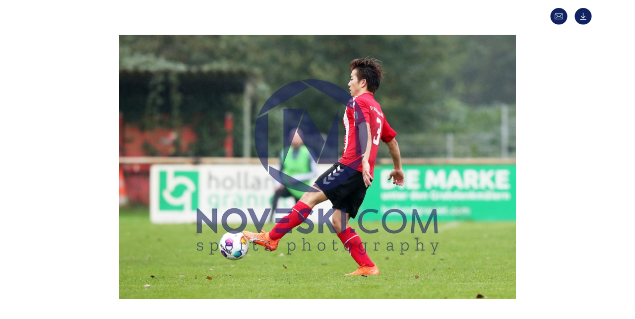

--- FILE ---
content_type: text/html; charset=UTF-8
request_url: https://noveski.com/foto.php?id=18478
body_size: 1780
content:
<!DOCTYPE html PUBLIC "-//W3C//DTD XHTML 1.0 Transitional//EN" "http://www.w3.org/TR/xhtml1/DTD/xhtml1-transitional.dtd">
<html xmlns="http://www.w3.org/1999/xhtml">

<head>
	<meta http-equiv="Content-Type" content="text/html; charset=utf-8" />
	<link rel="stylesheet" type="text/css" href="css/style.css">
	<script language="javascript">
		function show() {
			document.getElementById("foto_down").style.display = "";
		}
	</script>
	<style>
		.popup h3 {
			width: auto;
		}

		@media only screen and (max-width: 360px) {
			.foto_links {
				right: 29px;
			}

			.foto_links img {
				margin-right: 0px;
			}
		}
	</style>
</head>
<html class="popup-container">

<body class="popup">
	<img class="main_image" src="https://noveski.com/foto_lowres/18478.jpeg" />
	<!-- <img class='main_image' src='https://noveski.com/img_low.php?id=18478' /> -->

	<div class="foto_links">
		<!--<a href='download.php?foto=18478'><img src='img/download.svg' /> Dieses Bild herunterladen</a>&nbsp;&nbsp;&nbsp;&nbsp;&nbsp; -->
		<a href='mailto:foto@noveski.com?subject=noveski.com – Anfrage: 231001_RUG-ETSV_JN_319.jpg' title="Anfrage"><img src='img/mail.svg' width="35" /></a>
				<a href='https://noveski.com/foto_lowres/18478.jpeg' title="Download Layoutbild" target="_blank"><img src='img/download.svg' width="35" /></a>


	</div>

	<div id="foto_down" style="margin-top:25px; margin-bottom:-20px;">
		<div colspan="2" style="text-align:center;">
							<p style='font-weight: 500; text-transform:uppercase;' class='fehler fehler-login'>Redaktionen müssen einen Login anfordern, um Fotos erwerben zu können.</p>
					</div>
	</div>

	<div class="row">
		<h3>
			SV Rugenbergen vs. ETSV Hamburg 0:3 (0:1)		</h3>
	</div>
	<div class="row">
		<label>DATUM</label>
		<p>
			01.10.2023		</p>
	</div>
	<div class="row">
		<label>BESCHREIBUNG</label>
		<p>
			Bönningstedt, Deutschland, 01.10.2023<br />SV Rugenbergen vs. ETSV Hamburg 0:3 (0:1), Sportzentrum Bönningstedt<br /><br />Yoshiki Iizuka (SV Rugenbergen, #3)<br /><br />Abdruck oder Veröffentlichung nur gegen Honorar, namentliche Nennung und Belegexemplar!		</p>
	</div>
	<div class="row">
		<label>KEYWORDS</label>
		<p>
			Deutschland; Fußball; Herren; Oberliga Hamburg		</p>
	</div>

	<div class="row">
		<label>FOTOGRAF</label>
		<p>
			Josef Noveski		</p>
	</div>
	<div class="row">
		<label>COPYRIGHT</label>
		<p>
			NOVESKI.COM		</p>
	</div>
	<div class="row">
		<label>ABMESSUNGEN</label>
		<p>
			3.000 x
			2.000 Pixel
			(1.078.099 Byte)
		</p>
	</div>
	<div class="row">
		<label>DATEINAME</label>
		<p>
			231001_RUG-ETSV_JN_319.jpg		</p>
	</div>
	<div class="row">
		<label>BILDNUMMER</label>
		<p>
			#18478		</p>
	</div>
	<div class="row">
		<label>NUTZUNGSHINWEIS</label>
		<p>
			Jede Vervielfältigung und Veröffentlichung bzw. Verbreitung bedarf der vorherigen Zustimmung und ist honorarpflichtig, gleich auf welche Weise sie erfolgt. Bitte als Fotoquelle „noveski.com“ gut sichtbar am Bild platzieren! Auf Anfrage in höherer Auflösung lieferbar. Belegexemplar erbeten!
			<br /><br />
			Adresse: noveski.com, Josef Noveski, Richardstraße 60, 22081 Hamburg. Mobil +491713135972. E-Mail: foto@noveski.com. Steuernummer: 43/173/03330.
			<br /><br />
			Fotos sind ohne vorherige schriftliche Zustimmung ausschließlich für redaktionelle Publikationszwecke zu verwenden. Kein Model Release und keine Archivierung. Im Fall eines Verstoßes gegen die vorgenannten Grundsätze verpflichten Sie sich, das doppelte dessen zu bezahlen, was noveski.com für die von Ihnen gewählte Nutzungsart berechnet.
			<br /><br />
			Es gelten die Nutzungsbedingungen für Bildmaterial, zu finden in unseren <a href="agb" target="_blank">AGB</a> bzw. schriftliche Vereinbarungen. Use of picture only according to written agreements or to our terms of use as shown on <a href="agb" target="_blank">AGB</a>.
		</p>
	</div>

</body>

</html>

--- FILE ---
content_type: text/css
request_url: https://noveski.com/css/navigation.css
body_size: 1037
content:
@media only screen and (min-width: 1060px) {
    .navigation .logoutform_mobile,
    .navigation .loginform_mobile {
        display: none !important;
    }
}

.navigation-mobile .logoutform_mobile {
    padding: 10px 20px;
}

.navigation {
    background: #112261;
    text-align: center;
    height: 60px;
    position: fixed;
    width: 100%;
    z-index: 10;
    top: 6vh;
    height: 5vh;
    z-index: 22;
}

.navigation-mobile {
    max-height: 0px;
    transition: 0.3s;
    background: #112261;
    width: 100%;
    overflow: hidden;
}

.navigation-mobile.open {
    max-height: 2000px;
    transition: 0.3s;
}

.navigation ul {
    margin: 0px;
    padding: 0px;
}

.navigation ul li {
    display: inline-block;
}

.navigation ul li a {
    display: inline-block;
    color: #FFF;
    text-decoration: none;
    font-family: "Lato", sans-serif;
    font-size: 12px;
    text-transform: uppercase;
    transition: 0.3s;
    font-weight: normal;
    letter-spacing: 1px;
    padding: 10px;
}

.navigation ul li a:hover,
.navigation ul li a.active {
    color: #fff;
    transition: 0.3s;
}

@media only screen and (max-width: 880px) {
    .navigation ul {
        display: none;
    }
    .navigation {
        position: fixed;
        top: 40px;
        background: none;
        width: 85%;
        margin: auto;
        right: 0;
        top: 0;
        left: unset;
        display: inline-block;
    }
    .navigation.open ul {
        display: block;
        position: absolute;
        top: 44px;
        width: 95%;
        background-color: rgba(17, 34, 97, 0.75);
        left: 0;
        right: 0;
        margin: auto;
    }
    .navigation.open ul li {
        display: block;
        text-align: right;
    }
}

.navigation-mobile ul {
    padding: 0px;
    margin: 0px;
}

.navigation-mobile ul li a {
    display: block;
    padding: 10px 20px;
    box-sizing: border-box;
    color: #828caf;
    text-decoration: none;
    font-family: "Lato", sans-serif;
    font-size: 12px;
    text-transform: uppercase;
    transition: 0.3s;
}

.navigation-mobile ul li a:hover,
.navigation-mobile ul li a.active {
    color: #fff;
    transition: 0.3s;
}

@media screen and (max-width: 880px) {
    .navigation {
        height: auto;
        width: 100%;
    }
}

@media screen and (min-width: 880px) {
    .navigation {
        display: flex;
        align-items: center;
        justify-content: center;
    }
}

.toggle {
    position: absolute;
    right: 15px;
    top: 12px;
    cursor: pointer;
}

@media only screen and (min-width: 880px) {
    .toggle {
        display: none;
    }
}


/* Header */

.header {
    background: #141f38;
    display: flex;
    display: -webkit-box;
    display: -moz-box;
    display: -ms-flexbox;
    display: -webkit-flex;
    align-items: center;
    -webkit-box-align: center;
    -moz-box-align: center;
    -ms-flex-align: center;
    -webkit-align-items: center;
    text-align: right;
    justify-content: flex-end;
    position: fixed;
    width: 100%;
    top: 0;
    height: 6vh;
    transition: all 400ms;
    z-index: 10;
}

.header .link-nav {
    color: #FFF;
}

.header .loginform_desktop {
    position: relative;
}

.header .loginform_desktop form {
    display: flex;
    flex-direction: row;
}

.header .loginform_desktop input {
    display: inline-block;
    width: 150px;
    background-color: transparent;
    border: 0;
    border-bottom: 1px solid white;
    border-radius: 0;
    color: #FFF;
    margin: 0 5px;
}

.header .loginform_desktop input:focus {
    outline: 0;
    box-shadow: none;
}

.modal-login input::placeholder,
.header .loginform_desktop input::placeholder {
    color: #FFF !important;
}

.modal-login input::focus,
.header .loginform_desktop input::focus {
    border: 0;
    box-shadow: none;
}

.modal-login input[type="submit"],
.header .loginform_desktop input[type="submit"] {
    background: #FFF;
    border: 0px;
    color: #1c245d;
    width: 100px;
}

.header .loginform_desktop .logged,
.header .loginform_desktop .logged a {
    color: #fff;
}

@media only screen and (max-width: 1060px) {
    .header .loginform_desktop {
        display: none;
    }
}

.header .logo {
    width: 200px;
}

.header.sticky-top .login-link-sticky li {
    list-style-type: none;
    color: #FFF;
    font-size: 12px;
}

.header.sticky-top .login-link-sticky a {
    color: #FFF;
    text-decoration: none;
}

@media only screen and (max-width: 1060px) {
    .header.sticky-top .login-link-sticky {
        display: none;
    }
}

.nobg .header {
    background: rgb(9, 17, 50);
}

--- FILE ---
content_type: image/svg+xml
request_url: https://noveski.com/img/download.svg
body_size: 372
content:
<?xml version="1.0" encoding="utf-8"?>
<!-- Generator: Adobe Illustrator 14.0.0, SVG Export Plug-In . SVG Version: 6.00 Build 43363)  -->
<!DOCTYPE svg PUBLIC "-//W3C//DTD SVG 1.1//EN" "http://www.w3.org/Graphics/SVG/1.1/DTD/svg11.dtd">
<svg version="1.1" id="Ebene_1" xmlns="http://www.w3.org/2000/svg" xmlns:xlink="http://www.w3.org/1999/xlink" x="0px" y="0px"
	 width="27.688px" height="27.125px" viewBox="0 0 27.688 27.125" enable-background="new 0 0 27.688 27.125" xml:space="preserve">
<circle fill="#112261" cx="13.844" cy="13.563" r="13.531"/>
<polyline fill="none" stroke="#FFFFFF" points="17.294,13.179 13.844,16.629 10.394,13.179 "/>
<rect x="8.86" y="18.546" fill="#FFFFFF" width="9.967" height="0.767"/>
<line fill="none" stroke="#FFFFFF" x1="13.844" y1="16.177" x2="13.844" y2="7.813"/>
</svg>
